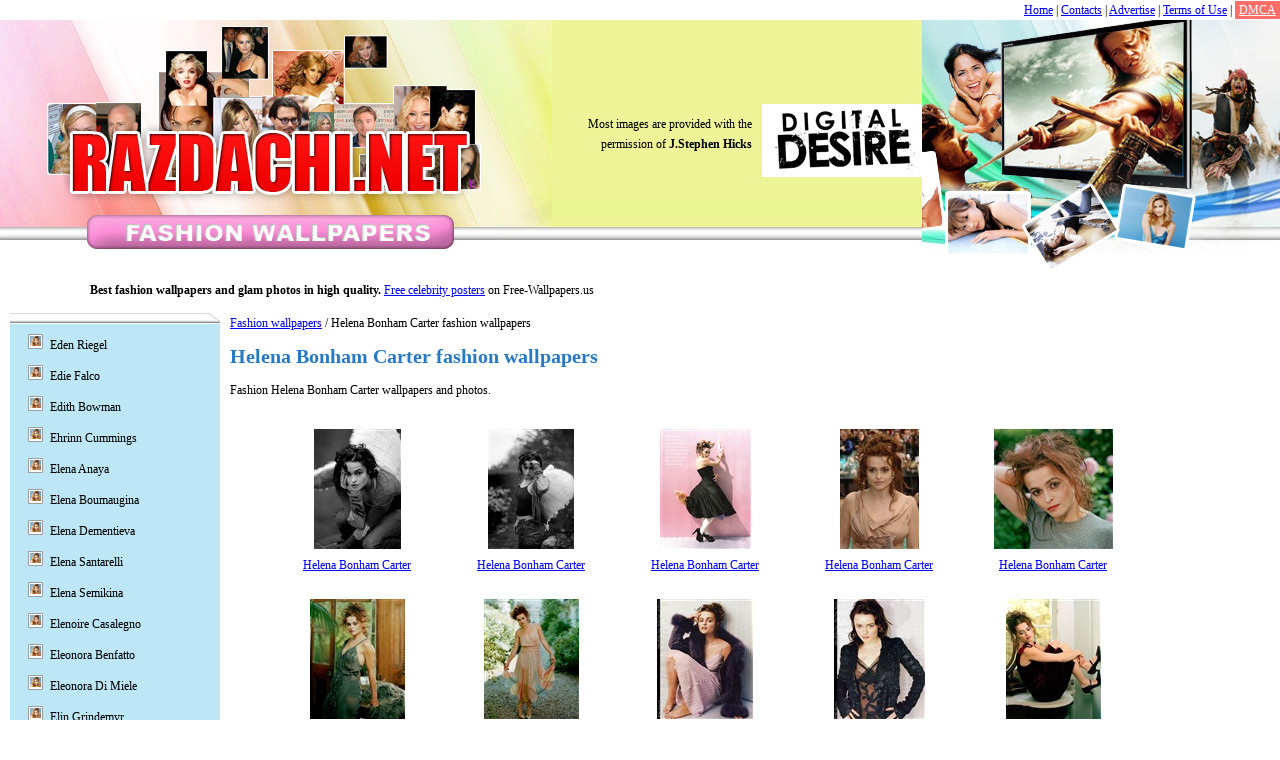

--- FILE ---
content_type: text/html; charset=UTF-8
request_url: http://www.razdachi.net/category/helena-bonham-carter/
body_size: 6407
content:
<!DOCTYPE html>
<html xmlns="http://www.w3.org/1999/xhtml" xml:lang="ru" lang="ru"><head>
		<meta http-equiv="Content-type" content="text/html; charset=UTF-8">
		
		<title>Fashion Helena Bonham Carter wallpapers and pictures</title>
		<meta name="keywords" content="">
		<meta name="description" content="Fashion Helena Bonham Carter wallpapers - images and pics">

		<link rel="stylesheet" href="http://www.razdachi.net/content/skin/default/css/style.css" type="text/css" media="screen">
		
		<script>if (window!= window.top) top.location.href = location.href;</script>		
		<script src="http://www.razdachi.net/content/skin/default/js/jquery.js"></script>
		<script src="http://www.razdachi.net/content/skin/default/js/swfobject.js"></script>
		<script src="/content/js/copyright.js"></script>
	</head>
<body>

<div>

<div style="float: right"><a href="/">Home</a> | <a href="/contact/">Contacts</a> | <a href="/advertise.html">Advertise</a> | <a href="/terms.html">Terms of Use</a> | <a href="/dmca.html" style="background-color: #ff6f68; color: white; padding:2px 4px;">DMCA</a></div>
<div style="clear: both"></div>
</div>

	<table class="top-table table-def w-00" style="height: 197px;">
		<tr>
			<td class="p-0"><a href="http://www.razdachi.net/"><img class="va-t" src="http://www.razdachi.net/content/skin/default/images/1logo.jpg" alt="Logo"></a></td>
			<td class="p-0"><script>copyright();</script></td>
			<td class="right-image p-0">&nbsp;</td>
		</tr>
		
		<tr>
			<td colspan="3" class="p-0">
				<p class="top-p"><b>Best fashion wallpapers and glam photos in high quality.</b> <a href="http://www.free-wallpapers.us/">Free celebrity posters</a> on Free-Wallpapers.us</p>
			</td>
		</tr>	
		<tr>
			<td colspan="3" style="padding:0 10px;" class="main-list"><table class="table-def">
	<tr>
		<td class="leftmenutop" style="height: 10px;">&nbsp;</td>
		<td rowspan="3" class="td-right va-t">
			<a href="http://www.razdachi.net/">Fashion wallpapers</a> / Helena Bonham Carter fashion wallpapers
			
			<h1>Helena Bonham Carter fashion wallpapers</h1>
			
			<p>Fashion Helena Bonham Carter wallpapers and photos.</p>
						
							<div class="wallpaper-list-div">
					<ul class="wallpaper-list-ul">
						<li><a href="http://www.razdachi.net/wallpaper/helena-bonham-carter/9985.html"><img src="http://www.razdachi.net/thumbnail/helena-bonham-carter/helena-bonham-carter-9985.jpg" alt="Helena Bonham Carter"></a><br><a href="http://www.razdachi.net/wallpaper/helena-bonham-carter/9985.html">Helena Bonham Carter</a></li><li><a href="http://www.razdachi.net/wallpaper/helena-bonham-carter/9986.html"><img src="http://www.razdachi.net/thumbnail/helena-bonham-carter/helena-bonham-carter-9986.jpg" alt="Helena Bonham Carter"></a><br><a href="http://www.razdachi.net/wallpaper/helena-bonham-carter/9986.html">Helena Bonham Carter</a></li><li><a href="http://www.razdachi.net/wallpaper/helena-bonham-carter/9987.html"><img src="http://www.razdachi.net/thumbnail/helena-bonham-carter/helena-bonham-carter-9987.jpg" alt="Helena Bonham Carter"></a><br><a href="http://www.razdachi.net/wallpaper/helena-bonham-carter/9987.html">Helena Bonham Carter</a></li><li><a href="http://www.razdachi.net/wallpaper/helena-bonham-carter/9988.html"><img src="http://www.razdachi.net/thumbnail/helena-bonham-carter/helena-bonham-carter-9988.jpg" alt="Helena Bonham Carter"></a><br><a href="http://www.razdachi.net/wallpaper/helena-bonham-carter/9988.html">Helena Bonham Carter</a></li><li><a href="http://www.razdachi.net/wallpaper/helena-bonham-carter/9989.html"><img src="http://www.razdachi.net/thumbnail/helena-bonham-carter/helena-bonham-carter-9989.jpg" alt="Helena Bonham Carter"></a><br><a href="http://www.razdachi.net/wallpaper/helena-bonham-carter/9989.html">Helena Bonham Carter</a></li><li><a href="http://www.razdachi.net/wallpaper/helena-bonham-carter/9990.html"><img src="http://www.razdachi.net/thumbnail/helena-bonham-carter/helena-bonham-carter-9990.jpg" alt="Helena Bonham Carter"></a><br><a href="http://www.razdachi.net/wallpaper/helena-bonham-carter/9990.html">Helena Bonham Carter</a></li><li><a href="http://www.razdachi.net/wallpaper/helena-bonham-carter/9991.html"><img src="http://www.razdachi.net/thumbnail/helena-bonham-carter/helena-bonham-carter-9991.jpg" alt="Helena Bonham Carter"></a><br><a href="http://www.razdachi.net/wallpaper/helena-bonham-carter/9991.html">Helena Bonham Carter</a></li><li><a href="http://www.razdachi.net/wallpaper/helena-bonham-carter/9992.html"><img src="http://www.razdachi.net/thumbnail/helena-bonham-carter/helena-bonham-carter-9992.jpg" alt="Helena Bonham Carter"></a><br><a href="http://www.razdachi.net/wallpaper/helena-bonham-carter/9992.html">Helena Bonham Carter</a></li><li><a href="http://www.razdachi.net/wallpaper/helena-bonham-carter/9993.html"><img src="http://www.razdachi.net/thumbnail/helena-bonham-carter/helena-bonham-carter-9993.jpg" alt="Helena Bonham Carter"></a><br><a href="http://www.razdachi.net/wallpaper/helena-bonham-carter/9993.html">Helena Bonham Carter</a></li><li><a href="http://www.razdachi.net/wallpaper/helena-bonham-carter/9994.html"><img src="http://www.razdachi.net/thumbnail/helena-bonham-carter/helena-bonham-carter-9994.jpg" alt="Helena Bonham Carter"></a><br><a href="http://www.razdachi.net/wallpaper/helena-bonham-carter/9994.html">Helena Bonham Carter</a></li><li><a href="http://www.razdachi.net/wallpaper/helena-bonham-carter/9995.html"><img src="http://www.razdachi.net/thumbnail/helena-bonham-carter/helena-bonham-carter-9995.jpg" alt="Helena Bonham Carter"></a><br><a href="http://www.razdachi.net/wallpaper/helena-bonham-carter/9995.html">Helena Bonham Carter</a></li><li><a href="http://www.razdachi.net/wallpaper/helena-bonham-carter/9996.html"><img src="http://www.razdachi.net/thumbnail/helena-bonham-carter/helena-bonham-carter-9996.jpg" alt="Helena Bonham Carter"></a><br><a href="http://www.razdachi.net/wallpaper/helena-bonham-carter/9996.html">Helena Bonham Carter</a></li><li><a href="http://www.razdachi.net/wallpaper/helena-bonham-carter/9997.html"><img src="http://www.razdachi.net/thumbnail/helena-bonham-carter/helena-bonham-carter-9997.jpg" alt="Helena Bonham Carter"></a><br><a href="http://www.razdachi.net/wallpaper/helena-bonham-carter/9997.html">Helena Bonham Carter</a></li><li><a href="http://www.razdachi.net/wallpaper/helena-bonham-carter/9998.html"><img src="http://www.razdachi.net/thumbnail/helena-bonham-carter/helena-bonham-carter-9998.jpg" alt="Helena Bonham Carter"></a><br><a href="http://www.razdachi.net/wallpaper/helena-bonham-carter/9998.html">Helena Bonham Carter</a></li><li><a href="http://www.razdachi.net/wallpaper/helena-bonham-carter/9999.html"><img src="http://www.razdachi.net/thumbnail/helena-bonham-carter/helena-bonham-carter-9999.jpg" alt="Helena Bonham Carter"></a><br><a href="http://www.razdachi.net/wallpaper/helena-bonham-carter/9999.html">Helena Bonham Carter</a></li><li><a href="http://www.razdachi.net/wallpaper/helena-bonham-carter/10000.html"><img src="http://www.razdachi.net/thumbnail/helena-bonham-carter/helena-bonham-carter-10000.jpg" alt="Helena Bonham Carter"></a><br><a href="http://www.razdachi.net/wallpaper/helena-bonham-carter/10000.html">Helena Bonham Carter</a></li><li><a href="http://www.razdachi.net/wallpaper/helena-bonham-carter/10001.html"><img src="http://www.razdachi.net/thumbnail/helena-bonham-carter/helena-bonham-carter-10001.jpg" alt="Helena Bonham Carter"></a><br><a href="http://www.razdachi.net/wallpaper/helena-bonham-carter/10001.html">Helena Bonham Carter</a></li><li><a href="http://www.razdachi.net/wallpaper/helena-bonham-carter/66602.html"><img src="http://www.razdachi.net/thumbnail/helena-bonham-carter/helena-bonham-carter-66602.jpg" alt="Helena Bonham Carter"></a><br><a href="http://www.razdachi.net/wallpaper/helena-bonham-carter/66602.html">Helena Bonham Carter</a></li><li><a href="http://www.razdachi.net/wallpaper/helena-bonham-carter/66603.html"><img src="http://www.razdachi.net/thumbnail/helena-bonham-carter/helena-bonham-carter-66603.jpg" alt="Helena Bonham Carter"></a><br><a href="http://www.razdachi.net/wallpaper/helena-bonham-carter/66603.html">Helena Bonham Carter</a></li><li><a href="http://www.razdachi.net/wallpaper/helena-bonham-carter/66604.html"><img src="http://www.razdachi.net/thumbnail/helena-bonham-carter/helena-bonham-carter-66604.jpg" alt="Helena Bonham Carter"></a><br><a href="http://www.razdachi.net/wallpaper/helena-bonham-carter/66604.html">Helena Bonham Carter</a></li><li><a href="http://www.razdachi.net/wallpaper/helena-bonham-carter/66605.html"><img src="http://www.razdachi.net/thumbnail/helena-bonham-carter/helena-bonham-carter-66605.jpg" alt="Helena Bonham Carter"></a><br><a href="http://www.razdachi.net/wallpaper/helena-bonham-carter/66605.html">Helena Bonham Carter</a></li><li><a href="http://www.razdachi.net/wallpaper/helena-bonham-carter/66606.html"><img src="http://www.razdachi.net/thumbnail/helena-bonham-carter/helena-bonham-carter-66606.jpg" alt="Helena Bonham Carter"></a><br><a href="http://www.razdachi.net/wallpaper/helena-bonham-carter/66606.html">Helena Bonham Carter</a></li><li><a href="http://www.razdachi.net/wallpaper/helena-bonham-carter/66607.html"><img src="http://www.razdachi.net/thumbnail/helena-bonham-carter/helena-bonham-carter-66607.jpg" alt="Helena Bonham Carter"></a><br><a href="http://www.razdachi.net/wallpaper/helena-bonham-carter/66607.html">Helena Bonham Carter</a></li><li><a href="http://www.razdachi.net/wallpaper/helena-bonham-carter/66608.html"><img src="http://www.razdachi.net/thumbnail/helena-bonham-carter/helena-bonham-carter-66608.jpg" alt="Helena Bonham Carter"></a><br><a href="http://www.razdachi.net/wallpaper/helena-bonham-carter/66608.html">Helena Bonham Carter</a></li><li><a href="http://www.razdachi.net/wallpaper/helena-bonham-carter/66609.html"><img src="http://www.razdachi.net/thumbnail/helena-bonham-carter/helena-bonham-carter-66609.jpg" alt="Helena Bonham Carter"></a><br><a href="http://www.razdachi.net/wallpaper/helena-bonham-carter/66609.html">Helena Bonham Carter</a></li><li><a href="http://www.razdachi.net/wallpaper/helena-bonham-carter/66610.html"><img src="http://www.razdachi.net/thumbnail/helena-bonham-carter/helena-bonham-carter-66610.jpg" alt="Helena Bonham Carter"></a><br><a href="http://www.razdachi.net/wallpaper/helena-bonham-carter/66610.html">Helena Bonham Carter</a></li><li><a href="http://www.razdachi.net/wallpaper/helena-bonham-carter/66611.html"><img src="http://www.razdachi.net/thumbnail/helena-bonham-carter/helena-bonham-carter-66611.jpg" alt="Helena Bonham Carter"></a><br><a href="http://www.razdachi.net/wallpaper/helena-bonham-carter/66611.html">Helena Bonham Carter</a></li><li><a href="http://www.razdachi.net/wallpaper/helena-bonham-carter/66612.html"><img src="http://www.razdachi.net/thumbnail/helena-bonham-carter/helena-bonham-carter-66612.jpg" alt="Helena Bonham Carter"></a><br><a href="http://www.razdachi.net/wallpaper/helena-bonham-carter/66612.html">Helena Bonham Carter</a></li><li><a href="http://www.razdachi.net/wallpaper/helena-bonham-carter/66613.html"><img src="http://www.razdachi.net/thumbnail/helena-bonham-carter/helena-bonham-carter-66613.jpg" alt="Helena Bonham Carter"></a><br><a href="http://www.razdachi.net/wallpaper/helena-bonham-carter/66613.html">Helena Bonham Carter</a></li><li><a href="http://www.razdachi.net/wallpaper/helena-bonham-carter/66614.html"><img src="http://www.razdachi.net/thumbnail/helena-bonham-carter/helena-bonham-carter-66614.jpg" alt="Helena Bonham Carter"></a><br><a href="http://www.razdachi.net/wallpaper/helena-bonham-carter/66614.html">Helena Bonham Carter</a></li><li><a href="http://www.razdachi.net/wallpaper/helena-bonham-carter/66615.html"><img src="http://www.razdachi.net/thumbnail/helena-bonham-carter/helena-bonham-carter-66615.jpg" alt="Helena Bonham Carter"></a><br><a href="http://www.razdachi.net/wallpaper/helena-bonham-carter/66615.html">Helena Bonham Carter</a></li><li><a href="http://www.razdachi.net/wallpaper/helena-bonham-carter/66616.html"><img src="http://www.razdachi.net/thumbnail/helena-bonham-carter/helena-bonham-carter-66616.jpg" alt="Helena Bonham Carter"></a><br><a href="http://www.razdachi.net/wallpaper/helena-bonham-carter/66616.html">Helena Bonham Carter</a></li><li><a href="http://www.razdachi.net/wallpaper/helena-bonham-carter/66617.html"><img src="http://www.razdachi.net/thumbnail/helena-bonham-carter/helena-bonham-carter-66617.jpg" alt="Helena Bonham Carter"></a><br><a href="http://www.razdachi.net/wallpaper/helena-bonham-carter/66617.html">Helena Bonham Carter</a></li><li><a href="http://www.razdachi.net/wallpaper/helena-bonham-carter/66618.html"><img src="http://www.razdachi.net/thumbnail/helena-bonham-carter/helena-bonham-carter-66618.jpg" alt="Helena Bonham Carter"></a><br><a href="http://www.razdachi.net/wallpaper/helena-bonham-carter/66618.html">Helena Bonham Carter</a></li><li><a href="http://www.razdachi.net/wallpaper/helena-bonham-carter/66619.html"><img src="http://www.razdachi.net/thumbnail/helena-bonham-carter/helena-bonham-carter-66619.jpg" alt="Helena Bonham Carter"></a><br><a href="http://www.razdachi.net/wallpaper/helena-bonham-carter/66619.html">Helena Bonham Carter</a></li><li><a href="http://www.razdachi.net/wallpaper/helena-bonham-carter/66620.html"><img src="http://www.razdachi.net/thumbnail/helena-bonham-carter/helena-bonham-carter-66620.jpg" alt="Helena Bonham Carter"></a><br><a href="http://www.razdachi.net/wallpaper/helena-bonham-carter/66620.html">Helena Bonham Carter</a></li><li><a href="http://www.razdachi.net/wallpaper/helena-bonham-carter/66621.html"><img src="http://www.razdachi.net/thumbnail/helena-bonham-carter/helena-bonham-carter-66621.jpg" alt="Helena Bonham Carter"></a><br><a href="http://www.razdachi.net/wallpaper/helena-bonham-carter/66621.html">Helena Bonham Carter</a></li><li><a href="http://www.razdachi.net/wallpaper/helena-bonham-carter/66622.html"><img src="http://www.razdachi.net/thumbnail/helena-bonham-carter/helena-bonham-carter-66622.jpg" alt="Helena Bonham Carter"></a><br><a href="http://www.razdachi.net/wallpaper/helena-bonham-carter/66622.html">Helena Bonham Carter</a></li><li><a href="http://www.razdachi.net/wallpaper/helena-bonham-carter/66623.html"><img src="http://www.razdachi.net/thumbnail/helena-bonham-carter/helena-bonham-carter-66623.jpg" alt="Helena Bonham Carter"></a><br><a href="http://www.razdachi.net/wallpaper/helena-bonham-carter/66623.html">Helena Bonham Carter</a></li><li><a href="http://www.razdachi.net/wallpaper/helena-bonham-carter/66624.html"><img src="http://www.razdachi.net/thumbnail/helena-bonham-carter/helena-bonham-carter-66624.jpg" alt="Helena Bonham Carter"></a><br><a href="http://www.razdachi.net/wallpaper/helena-bonham-carter/66624.html">Helena Bonham Carter</a></li><li><a href="http://www.razdachi.net/wallpaper/helena-bonham-carter/66625.html"><img src="http://www.razdachi.net/thumbnail/helena-bonham-carter/helena-bonham-carter-66625.jpg" alt="Helena Bonham Carter"></a><br><a href="http://www.razdachi.net/wallpaper/helena-bonham-carter/66625.html">Helena Bonham Carter</a></li><li><a href="http://www.razdachi.net/wallpaper/helena-bonham-carter/66626.html"><img src="http://www.razdachi.net/thumbnail/helena-bonham-carter/helena-bonham-carter-66626.jpg" alt="Helena Bonham Carter"></a><br><a href="http://www.razdachi.net/wallpaper/helena-bonham-carter/66626.html">Helena Bonham Carter</a></li><li><a href="http://www.razdachi.net/wallpaper/helena-bonham-carter/66627.html"><img src="http://www.razdachi.net/thumbnail/helena-bonham-carter/helena-bonham-carter-66627.jpg" alt="Helena Bonham Carter"></a><br><a href="http://www.razdachi.net/wallpaper/helena-bonham-carter/66627.html">Helena Bonham Carter</a></li><li><a href="http://www.razdachi.net/wallpaper/helena-bonham-carter/66628.html"><img src="http://www.razdachi.net/thumbnail/helena-bonham-carter/helena-bonham-carter-66628.jpg" alt="Helena Bonham Carter"></a><br><a href="http://www.razdachi.net/wallpaper/helena-bonham-carter/66628.html">Helena Bonham Carter</a></li><li><a href="http://www.razdachi.net/wallpaper/helena-bonham-carter/66629.html"><img src="http://www.razdachi.net/thumbnail/helena-bonham-carter/helena-bonham-carter-66629.jpg" alt="Helena Bonham Carter"></a><br><a href="http://www.razdachi.net/wallpaper/helena-bonham-carter/66629.html">Helena Bonham Carter</a></li>
					</ul>
				</div>
				
				<div class="pagination ta-c">
																										<b>1</b>
										
																					<a href="http://www.razdachi.net/category/helena-bonham-carter/2/">2</a>
										
															</div>
				
					</td>
	</tr>
	<tr>
		<td class="left-menu va-t">
			<ul class="menu">
									<li><a href="http://www.razdachi.net/category/eden-riegel/">Eden Riegel</a></li>
									<li><a href="http://www.razdachi.net/category/edie-falco/">Edie Falco</a></li>
									<li><a href="http://www.razdachi.net/category/edith-bowman/">Edith Bowman</a></li>
									<li><a href="http://www.razdachi.net/category/ehrinn-cummings/">Ehrinn Cummings</a></li>
									<li><a href="http://www.razdachi.net/category/elena-anaya/">Elena Anaya</a></li>
									<li><a href="http://www.razdachi.net/category/elena-boumaugina/">Elena Boumaugina</a></li>
									<li><a href="http://www.razdachi.net/category/elena-dementieva/">Elena Dementieva</a></li>
									<li><a href="http://www.razdachi.net/category/elena-santarelli/">Elena Santarelli</a></li>
									<li><a href="http://www.razdachi.net/category/elena-semikina/">Elena Semikina</a></li>
									<li><a href="http://www.razdachi.net/category/elenoire-casalegno/">Elenoire Casalegno</a></li>
									<li><a href="http://www.razdachi.net/category/eleonora-benfatto/">Eleonora Benfatto</a></li>
									<li><a href="http://www.razdachi.net/category/eleonora-di-miele/">Eleonora Di Miele</a></li>
									<li><a href="http://www.razdachi.net/category/elin-grindemyr/">Elin Grindemyr</a></li>
									<li><a href="http://www.razdachi.net/category/elisabeth-harnois/">Elisabeth Harnois</a></li>
									<li><a href="http://www.razdachi.net/category/elisabeth-hasselbeck/">Elisabeth Hasselbeck</a></li>
									<li><a href="http://www.razdachi.net/category/elisabeth-rohm/">Elisabeth Rohm</a></li>
									<li><a href="http://www.razdachi.net/category/elisabeth-shue/">Elisabeth Shue</a></li>
									<li><a href="http://www.razdachi.net/category/elisabetta-canalis/">Elisabetta Canalis</a></li>
									<li><a href="http://www.razdachi.net/category/elisabetta-gregoraci/">Elisabetta Gregoraci</a></li>
									<li><a href="http://www.razdachi.net/category/elise-neal/">Elise Neal</a></li>
									<li><a href="http://www.razdachi.net/category/elisha-cuthbert/">Elisha Cuthbert</a></li>
									<li><a href="http://www.razdachi.net/category/eliza-dushku/">Eliza Dushku</a></li>
									<li><a href="http://www.razdachi.net/category/elizabeth-banks/">Elizabeth Banks</a></li>
									<li><a href="http://www.razdachi.net/category/elizabeth-berkley/">Elizabeth Berkley</a></li>
									<li><a href="http://www.razdachi.net/category/elizabeth-hurley/">Elizabeth Hurley</a></li>
									<li><a href="http://www.razdachi.net/category/elizabeth-mitchell/">Elizabeth Mitchell</a></li>
									<li><a href="http://www.razdachi.net/category/elizabeth-reaser/">Elizabeth Reaser</a></li>
									<li><a href="http://www.razdachi.net/category/elizabeth-rohm/">Elizabeth Rohm</a></li>
									<li><a href="http://www.razdachi.net/category/elizabeth-shue/">Elizabeth Shue</a></li>
									<li><a href="http://www.razdachi.net/category/elize-du-toit/">Elize du Toit</a></li>
									<li><a href="http://www.razdachi.net/category/elle-macpherson/">Elle MacPherson</a></li>
									<li><a href="http://www.razdachi.net/category/ellen-degeneres/">Ellen DeGeneres</a></li>
									<li><a href="http://www.razdachi.net/category/ellen-muth/">Ellen Muth</a></li>
									<li><a href="http://www.razdachi.net/category/ellen-page/">Ellen Page</a></li>
									<li><a href="http://www.razdachi.net/category/ellen-pompeo/">Ellen Pompeo</a></li>
									<li><a href="http://www.razdachi.net/category/ellen-rocche/">Ellen Rocche</a></li>
									<li><a href="http://www.razdachi.net/category/ellen-saint/">Ellen Saint</a></li>
									<li><a href="http://www.razdachi.net/category/elsa-benitez/">Elsa Benitez</a></li>
									<li><a href="http://www.razdachi.net/category/elsa-pataky/">Elsa Pataky</a></li>
									<li><a href="http://www.razdachi.net/category/elsa-zylberstein/">Elsa Zylberstein</a></li>
									<li><a href="http://www.razdachi.net/category/emanuela-folliero/">Emanuela Folliero</a></li>
									<li><a href="http://www.razdachi.net/category/emilie-de-ravin/">Emilie de Ravin</a></li>
									<li><a href="http://www.razdachi.net/category/emilie-dequenne/">Emilie Dequenne</a></li>
									<li><a href="http://www.razdachi.net/category/emilie-deravin/">Emilie DeRavin</a></li>
									<li><a href="http://www.razdachi.net/category/emily-bergl/">Emily Bergl</a></li>
									<li><a href="http://www.razdachi.net/category/emily-blunt/">Emily Blunt</a></li>
									<li><a href="http://www.razdachi.net/category/emily-booth/">Emily Booth</a></li>
									<li><a href="http://www.razdachi.net/category/emily-browning/">Emily Browning</a></li>
									<li><a href="http://www.razdachi.net/category/emily-deschanel/">Emily Deschanel</a></li>
									<li><a href="http://www.razdachi.net/category/emily-hughes/">Emily Hughes</a></li>
									<li><a href="http://www.razdachi.net/category/emily-mortimer/">Emily Mortimer</a></li>
									<li><a href="http://www.razdachi.net/category/emily-procter/">Emily Procter</a></li>
									<li><a href="http://www.razdachi.net/category/emily-scott/">Emily Scott</a></li>
									<li><a href="http://www.razdachi.net/category/emily-vancamp/">Emily VanCamp</a></li>
									<li><a href="http://www.razdachi.net/category/emma-b/">Emma B</a></li>
									<li><a href="http://www.razdachi.net/category/emma-boughton/">Emma Boughton</a></li>
									<li><a href="http://www.razdachi.net/category/emma-bunton/">Emma Bunton</a></li>
									<li><a href="http://www.razdachi.net/category/emma-caulfield/">Emma Caulfield</a></li>
									<li><a href="http://www.razdachi.net/category/emma-griffiths/">Emma Griffiths</a></li>
									<li><a href="http://www.razdachi.net/category/emma-harrison/">Emma Harrison</a></li>
									<li><a href="http://www.razdachi.net/category/emma-heming/">Emma Heming</a></li>
									<li><a href="http://www.razdachi.net/category/emma-rigby/">Emma Rigby</a></li>
									<li><a href="http://www.razdachi.net/category/emma-roberts/">Emma Roberts</a></li>
									<li><a href="http://www.razdachi.net/category/emma-sjoberg/">Emma Sjoberg</a></li>
									<li><a href="http://www.razdachi.net/category/emma-stone/">Emma Stone</a></li>
									<li><a href="http://www.razdachi.net/category/emma-thompson/">Emma Thompson</a></li>
									<li><a href="http://www.razdachi.net/category/emma-watson/">Emma Watson</a></li>
									<li><a href="http://www.razdachi.net/category/emmanuelle-beart/">Emmanuelle Beart</a></li>
									<li><a href="http://www.razdachi.net/category/emmanuelle-chriqui/">Emmanuelle Chriqui</a></li>
									<li><a href="http://www.razdachi.net/category/emmanuelle-vaugier/">Emmanuelle Vaugier</a></li>
									<li><a href="http://www.razdachi.net/category/emmy-rossum/">Emmy Rossum</a></li>
									<li><a href="http://www.razdachi.net/category/enie-van-de-meiklokjes/">Enie van de Meiklokjes</a></li>
									<li><a href="http://www.razdachi.net/category/erica-durance/">Erica Durance</a></li>
									<li><a href="http://www.razdachi.net/category/erica-parker/">Erica Parker</a></li>
									<li><a href="http://www.razdachi.net/category/erika-christensen/">Erika Christensen</a></li>
									<li><a href="http://www.razdachi.net/category/erika-toda/">Erika Toda</a></li>
									<li><a href="http://www.razdachi.net/category/erin-gray/">Erin Gray</a></li>
									<li><a href="http://www.razdachi.net/category/erin-wasson/">Erin Wasson</a></li>
									<li><a href="http://www.razdachi.net/category/erinn-bartlett/">Erinn Bartlett</a></li>
									<li><a href="http://www.razdachi.net/category/essence-atkins/">Essence Atkins</a></li>
									<li><a href="http://www.razdachi.net/category/estefania-kuster/">Estefania Kuster</a></li>
									<li><a href="http://www.razdachi.net/category/estella-warren/">Estella Warren</a></li>
									<li><a href="http://www.razdachi.net/category/estelle/">Estelle</a></li>
									<li><a href="http://www.razdachi.net/category/estelle-lefebure/">Estelle Lefebure</a></li>
									<li><a href="http://www.razdachi.net/category/esther-canadas/">Esther Canadas</a></li>
									<li><a href="http://www.razdachi.net/category/esther-schweins/">Esther Schweins</a></li>
									<li><a href="http://www.razdachi.net/category/eugenia-silva/">Eugenia Silva</a></li>
									<li><a href="http://www.razdachi.net/category/eugenia-volodina/">Eugenia Volodina</a></li>
									<li><a href="http://www.razdachi.net/category/eva-amurri/">Eva Amurri</a></li>
									<li><a href="http://www.razdachi.net/category/eva-gonzalez/">Eva Gonzalez</a></li>
									<li><a href="http://www.razdachi.net/category/eva-green/">Eva Green</a></li>
									<li><a href="http://www.razdachi.net/category/eva-habermann/">Eva Habermann</a></li>
									<li><a href="http://www.razdachi.net/category/eva-henger/">Eva Henger</a></li>
									<li><a href="http://www.razdachi.net/category/eva-herzigova/">Eva Herzigova</a></li>
									<li><a href="http://www.razdachi.net/category/eva-horvath/">Eva Horvath</a></li>
									<li><a href="http://www.razdachi.net/category/eva-larue/">Eva LaRue</a></li>
									<li><a href="http://www.razdachi.net/category/eva-longoria/">Eva Longoria</a></li>
									<li><a href="http://www.razdachi.net/category/eva-mendes/">Eva Mendes</a></li>
									<li><a href="http://www.razdachi.net/category/eva-padberg/">Eva Padberg</a></li>
									<li><a href="http://www.razdachi.net/category/eva-steflova/">Eva Steflova</a></li>
									<li><a href="http://www.razdachi.net/category/evan-rachel-wood/">Evan Rachel Wood</a></li>
									<li><a href="http://www.razdachi.net/category/evangeline-lilly/">Evangeline Lilly</a></li>
									<li><a href="http://www.razdachi.net/category/eve/">Eve</a></li>
									<li><a href="http://www.razdachi.net/category/eve-myles/">Eve Myles</a></li>
									<li><a href="http://www.razdachi.net/category/eve-wyrwal/">Eve Wyrwal</a></li>
									<li><a href="http://www.razdachi.net/category/evelina-oboza/">Evelina Oboza</a></li>
									<li><a href="http://www.razdachi.net/category/ewa-pacula/">Ewa Pacula</a></li>
									<li><a href="http://www.razdachi.net/category/fabiana-tambosi/">Fabiana Tambosi</a></li>
									<li><a href="http://www.razdachi.net/category/faith-evans/">Faith Evans</a></li>
									<li><a href="http://www.razdachi.net/category/faith-hill/">Faith Hill</a></li>
									<li><a href="http://www.razdachi.net/category/famke-janssen/">Famke Janssen</a></li>
									<li><a href="http://www.razdachi.net/category/fan-bingbing/">Fan Bingbing</a></li>
									<li><a href="http://www.razdachi.net/category/farrah-fawcett/">Farrah Fawcett</a></li>
									<li><a href="http://www.razdachi.net/category/farrah-summerford/">Farrah Summerford</a></li>
									<li><a href="http://www.razdachi.net/category/fatima-moreira-de-melo/">Fatima Moreira de Melo</a></li>
									<li><a href="http://www.razdachi.net/category/faye-dunaway/">Faye Dunaway</a></li>
									<li><a href="http://www.razdachi.net/category/fearne-cotton/">Fearne Cotton</a></li>
									<li><a href="http://www.razdachi.net/category/felicity-huffman/">Felicity Huffman</a></li>
									<li><a href="http://www.razdachi.net/category/fergie/">Fergie</a></li>
									<li><a href="http://www.razdachi.net/category/fernanda-motta/">Fernanda Motta</a></li>
									<li><a href="http://www.razdachi.net/category/fernanda-tavares/">Fernanda Tavares</a></li>
									<li><a href="http://www.razdachi.net/category/filippa-hamilton/">Filippa Hamilton</a></li>
									<li><a href="http://www.razdachi.net/category/filippa-hamilton-palmstierna/">Filippa Hamilton Palmstierna</a></li>
									<li><a href="http://www.razdachi.net/category/fiona-apple/">Fiona Apple</a></li>
									<li><a href="http://www.razdachi.net/category/fiona-erdmann/">Fiona Erdmann</a></li>
									<li><a href="http://www.razdachi.net/category/florence-joy/">Florence Joy</a></li>
									<li><a href="http://www.razdachi.net/category/foxy-brown/">Foxy Brown</a></li>
									<li><a href="http://www.razdachi.net/category/fran-drescher/">Fran Drescher</a></li>
									<li><a href="http://www.razdachi.net/category/franka-potente/">Franka Potente</a></li>
									<li><a href="http://www.razdachi.net/category/frankee/">Frankee</a></li>
									<li><a href="http://www.razdachi.net/category/franziska-knuppe/">Franziska Knuppe</a></li>
									<li><a href="http://www.razdachi.net/category/franziska-van-almsick/">Franziska Van Almsick</a></li>
									<li><a href="http://www.razdachi.net/category/frauke-ludowig/">Frauke Ludowig</a></li>
									<li><a href="http://www.razdachi.net/category/frederique-bel/">Frederique Bel</a></li>
									<li><a href="http://www.razdachi.net/category/frederique-van-der-wal/">Frederique van der Wal</a></li>
									<li><a href="http://www.razdachi.net/category/freema-agyeman/">Freema Agyeman</a></li>
									<li><a href="http://www.razdachi.net/category/freida-pinto/">Freida Pinto</a></li>
									<li><a href="http://www.razdachi.net/category/gabby-logan/">Gabby Logan</a></li>
									<li><a href="http://www.razdachi.net/category/gabriela-spanic/">Gabriela Spanic</a></li>
									<li><a href="http://www.razdachi.net/category/gabriela-vergara/">Gabriela Vergara</a></li>
									<li><a href="http://www.razdachi.net/category/gabriella-de-almeida-rinne/">Gabriella De Almeida Rinne</a></li>
									<li><a href="http://www.razdachi.net/category/gabrielle-anwar/">Gabrielle Anwar</a></li>
									<li><a href="http://www.razdachi.net/category/gabrielle-reece/">Gabrielle Reece</a></li>
									<li><a href="http://www.razdachi.net/category/gabrielle-richens/">Gabrielle Richens</a></li>
									<li><a href="http://www.razdachi.net/category/gabrielle-union/">Gabrielle Union</a></li>
									<li><a href="http://www.razdachi.net/category/gaby-espino/">Gaby Espino</a></li>
									<li><a href="http://www.razdachi.net/category/gail-porter/">Gail Porter</a></li>
									<li><a href="http://www.razdachi.net/category/garcelle-beauvais/">Garcelle Beauvais</a></li>
									<li><a href="http://www.razdachi.net/category/geena-davis/">Geena Davis</a></li>
									<li><a href="http://www.razdachi.net/category/gemma-arterton/">Gemma Arterton</a></li>
									<li><a href="http://www.razdachi.net/category/gemma-atkinson/">Gemma Atkinson</a></li>
									<li><a href="http://www.razdachi.net/category/gemma-garrett/">Gemma Garrett</a></li>
									<li><a href="http://www.razdachi.net/category/gemma-merna/">Gemma Merna</a></li>
									<li><a href="http://www.razdachi.net/category/gemma-ward/">Gemma Ward</a></li>
									<li><a href="http://www.razdachi.net/category/gena-lee-nolin/">Gena Lee Nolin</a></li>
									<li><a href="http://www.razdachi.net/category/georgina-chapman/">Georgina Chapman</a></li>
									<li><a href="http://www.razdachi.net/category/georgina-ver-baan/">Georgina ver Baan</a></li>
									<li><a href="http://www.razdachi.net/category/georgina-verbaan/">Georgina Verbaan</a></li>
									<li><a href="http://www.razdachi.net/category/geri-halliwell/">Geri Halliwell</a></li>
									<li><a href="http://www.razdachi.net/category/giada-de-laurentiis/">Giada De Laurentiis</a></li>
									<li><a href="http://www.razdachi.net/category/gianne-albertoni/">Gianne Albertoni</a></li>
									<li><a href="http://www.razdachi.net/category/gillian-anderson/">Gillian Anderson</a></li>
									<li><a href="http://www.razdachi.net/category/gina-carano/">Gina Carano</a></li>
									<li><a href="http://www.razdachi.net/category/gina-gershon/">Gina Gershon</a></li>
									<li><a href="http://www.razdachi.net/category/gina-wild/">Gina Wild</a></li>
									<li><a href="http://www.razdachi.net/category/ginnifer-goodwin/">Ginnifer Goodwin</a></li>
									<li><a href="http://www.razdachi.net/category/giocante-vahina/">Giocante Vahina</a></li>
									<li><a href="http://www.razdachi.net/category/giorgia-palmas/">Giorgia Palmas</a></li>
									<li><a href="http://www.razdachi.net/category/girls-aloud/">Girls Aloud</a></li>
									<li><a href="http://www.razdachi.net/category/gisele-bundchen/">Gisele Bundchen</a></li>
									<li><a href="http://www.razdachi.net/category/glee-gq-photoshoot/">GLEE GQ Photoshoot</a></li>
									<li><a href="http://www.razdachi.net/category/glenn-close/">Glenn Close</a></li>
									<li><a href="http://www.razdachi.net/category/gloria-estefan/">Gloria Estefan</a></li>
									<li><a href="http://www.razdachi.net/category/gloria-reuben/">Gloria Reuben</a></li>
									<li><a href="http://www.razdachi.net/category/goldie-hawn/">Goldie Hawn</a></li>
									<li><a href="http://www.razdachi.net/category/grace-park/">Grace Park</a></li>
									<li><a href="http://www.razdachi.net/category/gulcan-karahanci/">Gulcan Karahanci</a></li>
									<li><a href="http://www.razdachi.net/category/gwen-stefani/">Gwen Stefani</a></li>
									<li><a href="http://www.razdachi.net/category/gwyneth-paltrow/">Gwyneth Paltrow</a></li>
									<li><a href="http://www.razdachi.net/category/haifa-wehbe/">Haifa Wehbe</a></li>
									<li><a href="http://www.razdachi.net/category/halle-berry/">Halle Berry</a></li>
									<li><a href="http://www.razdachi.net/category/hana-soukupova/">Hana Soukupova</a></li>
									<li><a href="http://www.razdachi.net/category/hannah-montana/">Hannah Montana</a></li>
									<li><a href="http://www.razdachi.net/category/hannah-spearritt/">Hannah Spearritt</a></li>
									<li><a href="http://www.razdachi.net/category/haruna-yabuki/">Haruna Yabuki</a></li>
									<li><a href="http://www.razdachi.net/category/hayden-panettiere/">Hayden Panettiere</a></li>
									<li><a href="http://www.razdachi.net/category/hayley-atwell/">Hayley Atwell</a></li>
									<li><a href="http://www.razdachi.net/category/hayley-williams/">Hayley Williams</a></li>
									<li><a href="http://www.razdachi.net/category/haylie-duff/">Haylie Duff</a></li>
									<li><a href="http://www.razdachi.net/category/heather-graham/">Heather Graham</a></li>
									<li><a href="http://www.razdachi.net/category/heather-locklear/">Heather Locklear</a></li>
									<li><a href="http://www.razdachi.net/category/heather-stewart-whyte/">Heather Stewart Whyte</a></li>
									<li><a href="http://www.razdachi.net/category/heather-tom/">Heather Tom</a></li>
									<li><a href="http://www.razdachi.net/category/heidi-klum/">Heidi Klum</a></li>
									<li><a href="http://www.razdachi.net/category/heidi-montag/">Heidi Montag</a></li>
									<li><a href="http://www.razdachi.net/category/heidi-range/">Heidi Range</a></li>
									<li><a href="http://www.razdachi.net/category/helen-flanagan/">Helen Flanagan</a></li>
									<li><a href="http://www.razdachi.net/category/helen-hunt/">Helen Hunt</a></li>
									<li><a href="http://www.razdachi.net/category/helen-mirren/">Helen Mirren</a></li>
									<li><a href="http://www.razdachi.net/category/helena-bonham-carter/">Helena Bonham Carter</a></li>
									<li><a href="http://www.razdachi.net/category/helena-christensen/">Helena Christensen</a></li>
									<li><a href="http://www.razdachi.net/category/helena-karel/">Helena Karel</a></li>
									<li><a href="http://www.razdachi.net/category/herika-noronha/">Herika Noronha</a></li>
									<li><a href="http://www.razdachi.net/category/hilarie-burton/">Hilarie Burton</a></li>
									<li><a href="http://www.razdachi.net/category/hilary-duff/">Hilary Duff</a></li>
									<li><a href="http://www.razdachi.net/category/hilary-rhoda/">Hilary Rhoda</a></li>
									<li><a href="http://www.razdachi.net/category/hilary-swank/">Hilary Swank</a></li>
									<li><a href="http://www.razdachi.net/category/hillary-swank/">Hillary Swank</a></li>
									<li><a href="http://www.razdachi.net/category/holly-hunter/">Holly Hunter</a></li>
									<li><a href="http://www.razdachi.net/category/holly-madison/">Holly Madison</a></li>
									<li><a href="http://www.razdachi.net/category/holly-marie-combs/">Holly Marie Combs</a></li>
									<li><a href="http://www.razdachi.net/category/holly-mcguire/">Holly McGuire</a></li>
									<li><a href="http://www.razdachi.net/category/holly-valance/">Holly Valance</a></li>
									<li><a href="http://www.razdachi.net/category/holly-weber/">Holly Weber</a></li>
									<li><a href="http://www.razdachi.net/category/holly-willoughby/">Holly Willoughby</a></li>
									<li><a href="http://www.razdachi.net/category/hsu-chi/">Hsu Chi</a></li>
									<li><a href="http://www.razdachi.net/category/hudson-leick/">Hudson Leick</a></li>
									<li><a href="http://www.razdachi.net/category/hunter-tylo/">Hunter Tylo</a></li>
									<li><a href="http://www.razdachi.net/category/hyori-lee/">Hyori Lee</a></li>
									<li><a href="http://www.razdachi.net/category/rachael-harris/">Rachael Harris</a></li>
									<li><a href="http://www.razdachi.net/category/rachael-leigh-cook/">Rachael Leigh Cook</a></li>
									<li><a href="http://www.razdachi.net/category/rachael-ray/">Rachael Ray</a></li>
									<li><a href="http://www.razdachi.net/category/rachael-taylor/">Rachael Taylor</a></li>
									<li><a href="http://www.razdachi.net/category/rachel-bilson/">Rachel Bilson</a></li>
									<li><a href="http://www.razdachi.net/category/rachel-blanchard/">Rachel Blanchard</a></li>
									<li><a href="http://www.razdachi.net/category/rachel-greene/">Rachel Greene</a></li>
									<li><a href="http://www.razdachi.net/category/rachel-griffiths/">Rachel Griffiths</a></li>
									<li><a href="http://www.razdachi.net/category/rachel-hunter/">Rachel Hunter</a></li>
									<li><a href="http://www.razdachi.net/category/rachel-mcadams/">Rachel McAdams</a></li>
									<li><a href="http://www.razdachi.net/category/rachel-nichols/">Rachel Nichols</a></li>
									<li><a href="http://www.razdachi.net/category/rachel-perry/">Rachel Perry</a></li>
									<li><a href="http://www.razdachi.net/category/rachel-reynolds/">Rachel Reynolds</a></li>
									<li><a href="http://www.razdachi.net/category/rachel-roberts/">Rachel Roberts</a></li>
									<li><a href="http://www.razdachi.net/category/rachel-specter/">Rachel Specter</a></li>
									<li><a href="http://www.razdachi.net/category/rachel-stevens/">Rachel Stevens</a></li>
									<li><a href="http://www.razdachi.net/category/rachel-weisz/">Rachel Weisz</a></li>
									<li><a href="http://www.razdachi.net/category/radha-mitchell/">Radha Mitchell</a></li>
									<li><a href="http://www.razdachi.net/category/raica-oliveira/">Raica Oliveira</a></li>
									<li><a href="http://www.razdachi.net/category/ramona-drews/">Ramona Drews</a></li>
									<li><a href="http://www.razdachi.net/category/randy-ingerman/">Randy Ingerman</a></li>
									<li><a href="http://www.razdachi.net/category/rashida-jones/">Rashida Jones</a></li>
									<li><a href="http://www.razdachi.net/category/raven-symone/">Raven Symone</a></li>
									<li><a href="http://www.razdachi.net/category/raya-meddine/">Raya Meddine</a></li>
									<li><a href="http://www.razdachi.net/category/reba-mcentire/">Reba McEntire</a></li>
									<li><a href="http://www.razdachi.net/category/rebecca-de-mornay/">Rebecca De Mornay</a></li>
									<li><a href="http://www.razdachi.net/category/rebecca-gayheart/">Rebecca Gayheart</a></li>
									<li><a href="http://www.razdachi.net/category/rebecca-loos/">Rebecca Loos</a></li>
									<li><a href="http://www.razdachi.net/category/rebecca-romijn/">Rebecca Romijn</a></li>
									<li><a href="http://www.razdachi.net/category/rebecca-romijn-stamos/">Rebecca Romijn Stamos</a></li>
									<li><a href="http://www.razdachi.net/category/reese-witherspoon/">Reese Witherspoon</a></li>
									<li><a href="http://www.razdachi.net/category/rene-russo/">Rene Russo</a></li>
									<li><a href="http://www.razdachi.net/category/rene-zellweger/">Rene Zellweger</a></li>
									<li><a href="http://www.razdachi.net/category/renee-o'connor/">Renee O'Connor</a></li>
									<li><a href="http://www.razdachi.net/category/renee-olstead/">Renee Olstead</a></li>
									<li><a href="http://www.razdachi.net/category/renee-zellweger/">Renee Zellweger</a></li>
									<li><a href="http://www.razdachi.net/category/rhona-mitra/">Rhona Mitra</a></li>
									<li><a href="http://www.razdachi.net/category/rihanna/">Rihanna</a></li>
									<li><a href="http://www.razdachi.net/category/rita-gordon/">Rita Gordon</a></li>
									<li><a href="http://www.razdachi.net/category/rita-wilson/">Rita Wilson</a></li>
									<li><a href="http://www.razdachi.net/category/robin-tunney/">Robin Tunney</a></li>
									<li><a href="http://www.razdachi.net/category/robin-wright-penn/">Robin Wright Penn</a></li>
									<li><a href="http://www.razdachi.net/category/robyn-chance/">Robyn Chance</a></li>
									<li><a href="http://www.razdachi.net/category/rocio-guirao-diaz/">Rocio Guirao Diaz</a></li>
									<li><a href="http://www.razdachi.net/category/roma-downey/">Roma Downey</a></li>
									<li><a href="http://www.razdachi.net/category/rosamund-pike/">Rosamund Pike</a></li>
									<li><a href="http://www.razdachi.net/category/rosanna-arquette/">Rosanna Arquette</a></li>
									<li><a href="http://www.razdachi.net/category/rosario-dawson/">Rosario Dawson</a></li>
									<li><a href="http://www.razdachi.net/category/rose-byrne/">Rose Byrne</a></li>
									<li><a href="http://www.razdachi.net/category/rose-mcgowan/">Rose McGowan</a></li>
									<li><a href="http://www.razdachi.net/category/roselyn-sanchez/">Roselyn Sanchez</a></li>
									<li><a href="http://www.razdachi.net/category/rosie-huntington-whiteley/">Rosie Huntington-Whiteley</a></li>
									<li><a href="http://www.razdachi.net/category/rosie-jones/">Rosie Jones</a></li>
									<li><a href="http://www.razdachi.net/category/rosie-perez/">Rosie Perez</a></li>
									<li><a href="http://www.razdachi.net/category/roxanne-mckee/">Roxanne McKee</a></li>
									<li><a href="http://www.razdachi.net/category/roxanne-pallett/">Roxanne Pallett</a></li>
									<li><a href="http://www.razdachi.net/category/rumer-willis/">Rumer Willis</a></li>
									<li><a href="http://www.razdachi.net/category/ruslana-korshunova/">Ruslana Korshunova</a></li>
									<li><a href="http://www.razdachi.net/category/ruth-lorenzo/">Ruth Lorenzo</a></li>
									<li><a href="http://www.razdachi.net/category/ruth-moschner/">Ruth Moschner</a></li>
									<li><a href="http://www.razdachi.net/category/ryan-starr/">Ryan Starr</a></li>
							</ul>
		</td>
		
	</tr>
	<tr>
		<td class="leftmenubottom">&nbsp;</td>
	</tr>
</table>


			</td>
		</tr>
		<tr>
			<td colspan="3" class="p-0">
				<div class="tab"><strong>Other fashion wallpapers</strong></div>
			</td>
		</tr>
		<tr>
			<td colspan="3" class="other-star p-0">
				<div class="other-list">
					
					<ul class="wallpaper-list-ul-footer">
	<li><a href="http://www.razdachi.net/wallpaper/hilary-duff/67633.html"><img src="http://www.razdachi.net/thumbnail/hilary-duff/hilary-duff-67633.jpg" alt="Hilary Duff"></a><br><a href="http://www.razdachi.net/wallpaper/hilary-duff/67633.html">Hilary Duff</a></li><li><a href="http://www.razdachi.net/wallpaper/emily-procter/56569.html"><img src="http://www.razdachi.net/thumbnail/emily-procter/emily-procter-56569.jpg" alt="Emily Procter"></a><br><a href="http://www.razdachi.net/wallpaper/emily-procter/56569.html">Emily Procter</a></li><li><a href="http://www.razdachi.net/wallpaper/heidi-montag/66269.html"><img src="http://www.razdachi.net/thumbnail/heidi-montag/heidi-montag-66269.jpg" alt="Heidi Montag"></a><br><a href="http://www.razdachi.net/wallpaper/heidi-montag/66269.html">Heidi Montag</a></li><li><a href="http://www.razdachi.net/wallpaper/emma-stone/57492.html"><img src="http://www.razdachi.net/thumbnail/emma-stone/emma-stone-57492.jpg" alt="Emma Stone"></a><br><a href="http://www.razdachi.net/wallpaper/emma-stone/57492.html">Emma Stone</a></li><li><a href="http://www.razdachi.net/wallpaper/hilary-duff/67315.html"><img src="http://www.razdachi.net/thumbnail/hilary-duff/hilary-duff-67315.jpg" alt="Hilary Duff"></a><br><a href="http://www.razdachi.net/wallpaper/hilary-duff/67315.html">Hilary Duff</a></li><li><a href="http://www.razdachi.net/wallpaper/halle-berry/63705.html"><img src="http://www.razdachi.net/thumbnail/halle-berry/halle-berry-63705.jpg" alt="Halle Berry"></a><br><a href="http://www.razdachi.net/wallpaper/halle-berry/63705.html">Halle Berry</a></li><li><a href="http://www.razdachi.net/wallpaper/elizabeth-banks/54705.html"><img src="http://www.razdachi.net/thumbnail/elizabeth-banks/elizabeth-banks-54705.jpg" alt="Elizabeth Banks"></a><br><a href="http://www.razdachi.net/wallpaper/elizabeth-banks/54705.html">Elizabeth Banks</a></li>
</ul>				</div>
			</td>
		</tr>
		<tr>
			<td colspan="3" class="footer p-0">
				<div style="padding: 30px 0 0 40px; overflow:hidden;">Razdachi.net &copy; 2011  - <a href="http://www.razdachi.net/">Fashion Wallpapers</a>
					<br>
					<a href="/contact/">Contacts</a> | <a href="/advertise.html">Advertise</a> | <a href="/terms.html">Terms of Use</a> | <a href="/dmca.html">DMCA</a>
				</div>
			</td>
		</tr>
	</table>

<script defer src="https://static.cloudflareinsights.com/beacon.min.js/vcd15cbe7772f49c399c6a5babf22c1241717689176015" integrity="sha512-ZpsOmlRQV6y907TI0dKBHq9Md29nnaEIPlkf84rnaERnq6zvWvPUqr2ft8M1aS28oN72PdrCzSjY4U6VaAw1EQ==" data-cf-beacon='{"version":"2024.11.0","token":"1286826554d14695ab948618ae1f339d","r":1,"server_timing":{"name":{"cfCacheStatus":true,"cfEdge":true,"cfExtPri":true,"cfL4":true,"cfOrigin":true,"cfSpeedBrain":true},"location_startswith":null}}' crossorigin="anonymous"></script>
</body></html>

--- FILE ---
content_type: text/css
request_url: http://www.razdachi.net/content/skin/default/css/style.css
body_size: 1108
content:
body {
	font: 12px verdana;
	line-height: 20px;
	margin:0px;
	padding:0px;
}

.text-center {
    text-align: center;
    text-align: -moz-center;
    text-align: -webkit-center;
}

.table-def {
    border: none;
    border-spacing: 0;
    border-collapse: collapse;
}

.table-p0 td,
.table-p0 th {
    padding: 0;
}

.p-0 {
    padding: 0;
}

.w-100 {
    width: 100%;
}

.ta-c {
    text-align: center;
}

.ta-l {
    text-align: left;
}

.ta-r {
    text-align: right;
}

.va-m {
    vertical-align: middle;
}

.va-t {
    vertical-align: top;
}

.va-b {
    vertical-align: bottom;
}

.float-l {
    float: left;
}

.float-r {
    float: right;
}

.top-table{
margin:0px;
padding:0px;
background: url(../images/1hbg.jpg) repeat-x;
}
.right-image{
width:725px;
background: url(../images/1right.jpg) no-repeat right;
}

.top-p{
margin-left: 90px;
}

.list-div{
margin: 0 90px 10px 90px;
}

ul.list-ul li{
	float:left;
	margin:5px 7px;
	text-align: left;
	width: 150px;
}

li {
    list-style-type: none;
}

ul.other-list li{
height:150px;
float:left;
margin:5px 7px;
text-align: center;
display: inline;
}

.main-list {
padding: 0 0 20px 0;
}

.tab{
margin-left:50px;
width:226px;
height:17px;
background: url(../images/1tab.jpg) no-repeat;
text-align: center;
}
.other-star{
background: #bde7f6;
}

.other-star img{
border: solid 2px #ffffff;
}

.left-menu{
width: 160px;
background: #bde7f7;
padding: 10px 10px 10px 40px;
}

.left-menu ul {
list-style-image: url(../images/icon.jpg);
padding:0px;
margin:0px;
}

.leftmenutop{
height:10px;
max-height: 10px;
line-height:10px;
overflow: hidden;
background: url(../images/leftmenutop.jpg) no-repeat right;
}

.leftmenubottom{
height:10px;
max-height: 10px;
line-height:10px ;
overflow: hidden;
background: url(../images/leftmenubottom.jpg) no-repeat top right;
}


.footer{
background: url(../images/1bbg.jpg) repeat-x;
height: 75px;
max-height: 75px;
overflow: hidden;

}
	
	
	
a, a:visited{color:blue;font-weight:normal;text-decoration:underline;}
a:hover{text-decoration:underline;color:red;}

a.active, a.active:visited{color:red;font-weight:normal;text-decoration:underline;}
a.active:hover{text-decoration:underline;color:red;}

.menu>li>a {color:black;font-weight:normal;text-decoration:none;}
.menu>li>a:visited{color:black;font-weight:normal;text-decoration:none;}
.menu>li>a:hover{text-decoration:none;color:red;}


/* WCATALOG-DEFAULT */
.td-right{
	padding-left: 10px;
}

.wallpaper-list-div {
    display: table;
    width: 100%;
}

.pagination {
    border-top: 1px solid #CCCCCC;
    margin-bottom: 10px;
    margin-top: 10px;
    padding-top: 5px;
    width: 100%;
}

ul.wallpaper-list-ul li {
    float: left;
    height: 150px;
    margin: 5px 7px;
    text-align: center;
    width: 160px;
}

li {
    list-style-type: none;
    padding: 0 0 10px;
}

h1{
	color: #2679C7;
    font-size: 20px;
}

ul.wallpaper-list-ul-footer li {
    float: left;
    height: 150px;
    margin: 5px 7px;
    text-align: center;
}

.wallpaper {
	float: left;
}

.sky_right {
	float: left;
	margin: 10px;
}

.rectangle_bottom {
	text-align: center;
	background-color:#E6E6E6;
	padding: 5px;
}

.links_bottom {
	margin-bottom: 15px;
}

.advert {
	position:absolute;
	font-weight:bold;
	color:#2679C7;
	padding:10px 0px 0px 15px;
}

.list li {
    list-style-type: decimal !important;
}
.list li ul li {
    list-style-type: circle !important;
    margin-left: 20px !important;
} 